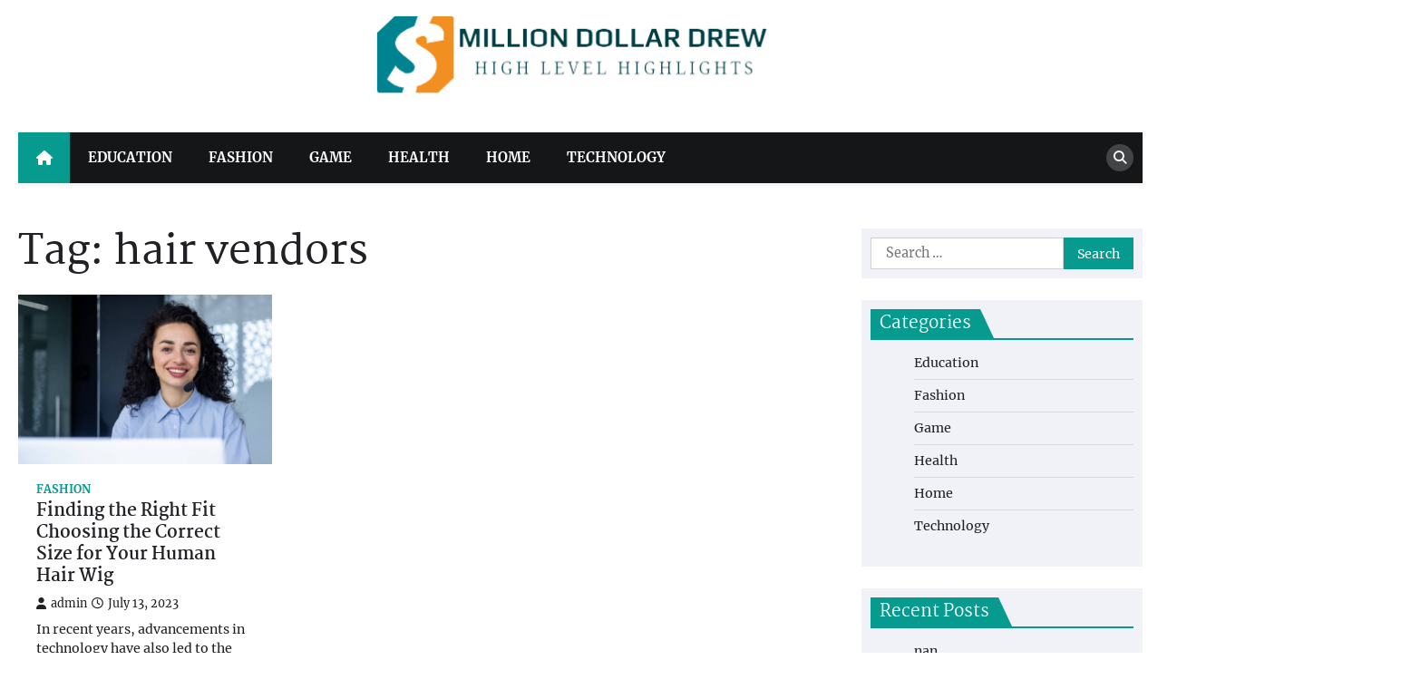

--- FILE ---
content_type: text/html; charset=UTF-8
request_url: https://milliondollardrew.com/tag/hair-vendors/
body_size: 6956
content:
<!doctype html>
<html lang="en-US">
<head>
	<meta charset="UTF-8">
	<meta name="viewport" content="width=device-width, initial-scale=1">
	<link rel="profile" href="https://gmpg.org/xfn/11">

	<title>hair vendors &#8211; Million Dollar Drew</title>
<meta name='robots' content='max-image-preview:large' />
<link rel="alternate" type="application/rss+xml" title="Million Dollar Drew &raquo; Feed" href="https://milliondollardrew.com/feed/" />
<link rel="alternate" type="application/rss+xml" title="Million Dollar Drew &raquo; hair vendors Tag Feed" href="https://milliondollardrew.com/tag/hair-vendors/feed/" />
<style id='wp-img-auto-sizes-contain-inline-css'>
img:is([sizes=auto i],[sizes^="auto," i]){contain-intrinsic-size:3000px 1500px}
/*# sourceURL=wp-img-auto-sizes-contain-inline-css */
</style>

<style id='wp-emoji-styles-inline-css'>

	img.wp-smiley, img.emoji {
		display: inline !important;
		border: none !important;
		box-shadow: none !important;
		height: 1em !important;
		width: 1em !important;
		margin: 0 0.07em !important;
		vertical-align: -0.1em !important;
		background: none !important;
		padding: 0 !important;
	}
/*# sourceURL=wp-emoji-styles-inline-css */
</style>
<link rel='stylesheet' id='wp-block-library-css' href='https://milliondollardrew.com/wp-includes/css/dist/block-library/style.min.css?ver=6.9' media='all' />
<style id='global-styles-inline-css'>
:root{--wp--preset--aspect-ratio--square: 1;--wp--preset--aspect-ratio--4-3: 4/3;--wp--preset--aspect-ratio--3-4: 3/4;--wp--preset--aspect-ratio--3-2: 3/2;--wp--preset--aspect-ratio--2-3: 2/3;--wp--preset--aspect-ratio--16-9: 16/9;--wp--preset--aspect-ratio--9-16: 9/16;--wp--preset--color--black: #000000;--wp--preset--color--cyan-bluish-gray: #abb8c3;--wp--preset--color--white: #ffffff;--wp--preset--color--pale-pink: #f78da7;--wp--preset--color--vivid-red: #cf2e2e;--wp--preset--color--luminous-vivid-orange: #ff6900;--wp--preset--color--luminous-vivid-amber: #fcb900;--wp--preset--color--light-green-cyan: #7bdcb5;--wp--preset--color--vivid-green-cyan: #00d084;--wp--preset--color--pale-cyan-blue: #8ed1fc;--wp--preset--color--vivid-cyan-blue: #0693e3;--wp--preset--color--vivid-purple: #9b51e0;--wp--preset--gradient--vivid-cyan-blue-to-vivid-purple: linear-gradient(135deg,rgb(6,147,227) 0%,rgb(155,81,224) 100%);--wp--preset--gradient--light-green-cyan-to-vivid-green-cyan: linear-gradient(135deg,rgb(122,220,180) 0%,rgb(0,208,130) 100%);--wp--preset--gradient--luminous-vivid-amber-to-luminous-vivid-orange: linear-gradient(135deg,rgb(252,185,0) 0%,rgb(255,105,0) 100%);--wp--preset--gradient--luminous-vivid-orange-to-vivid-red: linear-gradient(135deg,rgb(255,105,0) 0%,rgb(207,46,46) 100%);--wp--preset--gradient--very-light-gray-to-cyan-bluish-gray: linear-gradient(135deg,rgb(238,238,238) 0%,rgb(169,184,195) 100%);--wp--preset--gradient--cool-to-warm-spectrum: linear-gradient(135deg,rgb(74,234,220) 0%,rgb(151,120,209) 20%,rgb(207,42,186) 40%,rgb(238,44,130) 60%,rgb(251,105,98) 80%,rgb(254,248,76) 100%);--wp--preset--gradient--blush-light-purple: linear-gradient(135deg,rgb(255,206,236) 0%,rgb(152,150,240) 100%);--wp--preset--gradient--blush-bordeaux: linear-gradient(135deg,rgb(254,205,165) 0%,rgb(254,45,45) 50%,rgb(107,0,62) 100%);--wp--preset--gradient--luminous-dusk: linear-gradient(135deg,rgb(255,203,112) 0%,rgb(199,81,192) 50%,rgb(65,88,208) 100%);--wp--preset--gradient--pale-ocean: linear-gradient(135deg,rgb(255,245,203) 0%,rgb(182,227,212) 50%,rgb(51,167,181) 100%);--wp--preset--gradient--electric-grass: linear-gradient(135deg,rgb(202,248,128) 0%,rgb(113,206,126) 100%);--wp--preset--gradient--midnight: linear-gradient(135deg,rgb(2,3,129) 0%,rgb(40,116,252) 100%);--wp--preset--font-size--small: 13px;--wp--preset--font-size--medium: 20px;--wp--preset--font-size--large: 36px;--wp--preset--font-size--x-large: 42px;--wp--preset--spacing--20: 0.44rem;--wp--preset--spacing--30: 0.67rem;--wp--preset--spacing--40: 1rem;--wp--preset--spacing--50: 1.5rem;--wp--preset--spacing--60: 2.25rem;--wp--preset--spacing--70: 3.38rem;--wp--preset--spacing--80: 5.06rem;--wp--preset--shadow--natural: 6px 6px 9px rgba(0, 0, 0, 0.2);--wp--preset--shadow--deep: 12px 12px 50px rgba(0, 0, 0, 0.4);--wp--preset--shadow--sharp: 6px 6px 0px rgba(0, 0, 0, 0.2);--wp--preset--shadow--outlined: 6px 6px 0px -3px rgb(255, 255, 255), 6px 6px rgb(0, 0, 0);--wp--preset--shadow--crisp: 6px 6px 0px rgb(0, 0, 0);}:where(.is-layout-flex){gap: 0.5em;}:where(.is-layout-grid){gap: 0.5em;}body .is-layout-flex{display: flex;}.is-layout-flex{flex-wrap: wrap;align-items: center;}.is-layout-flex > :is(*, div){margin: 0;}body .is-layout-grid{display: grid;}.is-layout-grid > :is(*, div){margin: 0;}:where(.wp-block-columns.is-layout-flex){gap: 2em;}:where(.wp-block-columns.is-layout-grid){gap: 2em;}:where(.wp-block-post-template.is-layout-flex){gap: 1.25em;}:where(.wp-block-post-template.is-layout-grid){gap: 1.25em;}.has-black-color{color: var(--wp--preset--color--black) !important;}.has-cyan-bluish-gray-color{color: var(--wp--preset--color--cyan-bluish-gray) !important;}.has-white-color{color: var(--wp--preset--color--white) !important;}.has-pale-pink-color{color: var(--wp--preset--color--pale-pink) !important;}.has-vivid-red-color{color: var(--wp--preset--color--vivid-red) !important;}.has-luminous-vivid-orange-color{color: var(--wp--preset--color--luminous-vivid-orange) !important;}.has-luminous-vivid-amber-color{color: var(--wp--preset--color--luminous-vivid-amber) !important;}.has-light-green-cyan-color{color: var(--wp--preset--color--light-green-cyan) !important;}.has-vivid-green-cyan-color{color: var(--wp--preset--color--vivid-green-cyan) !important;}.has-pale-cyan-blue-color{color: var(--wp--preset--color--pale-cyan-blue) !important;}.has-vivid-cyan-blue-color{color: var(--wp--preset--color--vivid-cyan-blue) !important;}.has-vivid-purple-color{color: var(--wp--preset--color--vivid-purple) !important;}.has-black-background-color{background-color: var(--wp--preset--color--black) !important;}.has-cyan-bluish-gray-background-color{background-color: var(--wp--preset--color--cyan-bluish-gray) !important;}.has-white-background-color{background-color: var(--wp--preset--color--white) !important;}.has-pale-pink-background-color{background-color: var(--wp--preset--color--pale-pink) !important;}.has-vivid-red-background-color{background-color: var(--wp--preset--color--vivid-red) !important;}.has-luminous-vivid-orange-background-color{background-color: var(--wp--preset--color--luminous-vivid-orange) !important;}.has-luminous-vivid-amber-background-color{background-color: var(--wp--preset--color--luminous-vivid-amber) !important;}.has-light-green-cyan-background-color{background-color: var(--wp--preset--color--light-green-cyan) !important;}.has-vivid-green-cyan-background-color{background-color: var(--wp--preset--color--vivid-green-cyan) !important;}.has-pale-cyan-blue-background-color{background-color: var(--wp--preset--color--pale-cyan-blue) !important;}.has-vivid-cyan-blue-background-color{background-color: var(--wp--preset--color--vivid-cyan-blue) !important;}.has-vivid-purple-background-color{background-color: var(--wp--preset--color--vivid-purple) !important;}.has-black-border-color{border-color: var(--wp--preset--color--black) !important;}.has-cyan-bluish-gray-border-color{border-color: var(--wp--preset--color--cyan-bluish-gray) !important;}.has-white-border-color{border-color: var(--wp--preset--color--white) !important;}.has-pale-pink-border-color{border-color: var(--wp--preset--color--pale-pink) !important;}.has-vivid-red-border-color{border-color: var(--wp--preset--color--vivid-red) !important;}.has-luminous-vivid-orange-border-color{border-color: var(--wp--preset--color--luminous-vivid-orange) !important;}.has-luminous-vivid-amber-border-color{border-color: var(--wp--preset--color--luminous-vivid-amber) !important;}.has-light-green-cyan-border-color{border-color: var(--wp--preset--color--light-green-cyan) !important;}.has-vivid-green-cyan-border-color{border-color: var(--wp--preset--color--vivid-green-cyan) !important;}.has-pale-cyan-blue-border-color{border-color: var(--wp--preset--color--pale-cyan-blue) !important;}.has-vivid-cyan-blue-border-color{border-color: var(--wp--preset--color--vivid-cyan-blue) !important;}.has-vivid-purple-border-color{border-color: var(--wp--preset--color--vivid-purple) !important;}.has-vivid-cyan-blue-to-vivid-purple-gradient-background{background: var(--wp--preset--gradient--vivid-cyan-blue-to-vivid-purple) !important;}.has-light-green-cyan-to-vivid-green-cyan-gradient-background{background: var(--wp--preset--gradient--light-green-cyan-to-vivid-green-cyan) !important;}.has-luminous-vivid-amber-to-luminous-vivid-orange-gradient-background{background: var(--wp--preset--gradient--luminous-vivid-amber-to-luminous-vivid-orange) !important;}.has-luminous-vivid-orange-to-vivid-red-gradient-background{background: var(--wp--preset--gradient--luminous-vivid-orange-to-vivid-red) !important;}.has-very-light-gray-to-cyan-bluish-gray-gradient-background{background: var(--wp--preset--gradient--very-light-gray-to-cyan-bluish-gray) !important;}.has-cool-to-warm-spectrum-gradient-background{background: var(--wp--preset--gradient--cool-to-warm-spectrum) !important;}.has-blush-light-purple-gradient-background{background: var(--wp--preset--gradient--blush-light-purple) !important;}.has-blush-bordeaux-gradient-background{background: var(--wp--preset--gradient--blush-bordeaux) !important;}.has-luminous-dusk-gradient-background{background: var(--wp--preset--gradient--luminous-dusk) !important;}.has-pale-ocean-gradient-background{background: var(--wp--preset--gradient--pale-ocean) !important;}.has-electric-grass-gradient-background{background: var(--wp--preset--gradient--electric-grass) !important;}.has-midnight-gradient-background{background: var(--wp--preset--gradient--midnight) !important;}.has-small-font-size{font-size: var(--wp--preset--font-size--small) !important;}.has-medium-font-size{font-size: var(--wp--preset--font-size--medium) !important;}.has-large-font-size{font-size: var(--wp--preset--font-size--large) !important;}.has-x-large-font-size{font-size: var(--wp--preset--font-size--x-large) !important;}
/*# sourceURL=global-styles-inline-css */
</style>

<style id='classic-theme-styles-inline-css'>
/*! This file is auto-generated */
.wp-block-button__link{color:#fff;background-color:#32373c;border-radius:9999px;box-shadow:none;text-decoration:none;padding:calc(.667em + 2px) calc(1.333em + 2px);font-size:1.125em}.wp-block-file__button{background:#32373c;color:#fff;text-decoration:none}
/*# sourceURL=/wp-includes/css/classic-themes.min.css */
</style>
<link rel='stylesheet' id='news-port-slick-style-css' href='https://milliondollardrew.com/wp-content/themes/news-port/assets/css/slick.min.css?ver=1.8.1' media='all' />
<link rel='stylesheet' id='news-port-fontawesome-style-css' href='https://milliondollardrew.com/wp-content/themes/news-port/assets/css/fontawesome.min.css?ver=6.4.2' media='all' />
<link rel='stylesheet' id='news-port-google-fonts-css' href='https://milliondollardrew.com/wp-content/fonts/2e8401fe60c9ceabc06ec2633042b56a.css' media='all' />
<link rel='stylesheet' id='news-port-style-css' href='https://milliondollardrew.com/wp-content/themes/news-port/style.css?ver=1.1.3' media='all' />
<style id='news-port-style-inline-css'>

    /* Color */
    :root {
        --header-text-color: #blank;
    }
    
    /* Typograhpy */
    :root {
        --font-heading: "Martel", serif;
        --font-main: -apple-system, BlinkMacSystemFont,"Merriweather", "Segoe UI", Roboto, Oxygen-Sans, Ubuntu, Cantarell, "Helvetica Neue", sans-serif;
    }

    body,
	button, input, select, optgroup, textarea {
        font-family: "Merriweather", serif;
	}

	.site-title a {
        font-family: "Martel", serif;
	}
    
	.site-description {
        font-family: "Merriweather", serif;
	}
    
/*# sourceURL=news-port-style-inline-css */
</style>
<script src="https://milliondollardrew.com/wp-includes/js/jquery/jquery.min.js?ver=3.7.1" id="jquery-core-js"></script>
<script src="https://milliondollardrew.com/wp-includes/js/jquery/jquery-migrate.min.js?ver=3.4.1" id="jquery-migrate-js"></script>
<link rel="https://api.w.org/" href="https://milliondollardrew.com/wp-json/" /><link rel="alternate" title="JSON" type="application/json" href="https://milliondollardrew.com/wp-json/wp/v2/tags/351" /><link rel="EditURI" type="application/rsd+xml" title="RSD" href="https://milliondollardrew.com/xmlrpc.php?rsd" />
<meta name="generator" content="WordPress 6.9" />

<style type="text/css" id="breadcrumb-trail-css">.trail-items li::after {content: "/";}</style>
		<style type="text/css">
					.site-title,
			.site-description {
				position: absolute;
				clip: rect(1px, 1px, 1px, 1px);
				}
					</style>
		<link rel="icon" href="https://milliondollardrew.com/wp-content/uploads/2023/06/cropped-Screenshot_2023-06-03_124607-removebg-preview-32x32.png" sizes="32x32" />
<link rel="icon" href="https://milliondollardrew.com/wp-content/uploads/2023/06/cropped-Screenshot_2023-06-03_124607-removebg-preview-192x192.png" sizes="192x192" />
<link rel="apple-touch-icon" href="https://milliondollardrew.com/wp-content/uploads/2023/06/cropped-Screenshot_2023-06-03_124607-removebg-preview-180x180.png" />
<meta name="msapplication-TileImage" content="https://milliondollardrew.com/wp-content/uploads/2023/06/cropped-Screenshot_2023-06-03_124607-removebg-preview-270x270.png" />
		<style id="wp-custom-css">
			.site-info{display:none}		</style>
		</head>

<body class="archive tag tag-hair-vendors tag-351 wp-custom-logo wp-embed-responsive wp-theme-news-port hfeed right-sidebar">
		<div id="page" class="site ascendoor-site-wrapper">
		<a class="skip-link screen-reader-text" href="#primary">Skip to content</a>
		<div id="loader">
			<div class="loader-container">
				<div id="preloader">
					<img src="https://milliondollardrew.com/wp-content/themes/news-port/assets/loader.gif">
				</div>
			</div>
		</div><!-- #loader -->
		<header id="masthead" class="site-header">
						<div class="middle-bottom-header " style="background-image: url('')">
								<div class="middle-header-part">
					<div class="ascendoor-wrapper">
						<div class="middle-header-wrapper no-bigyapaan-image">
							<div class="site-branding">
																	<div class="site-logo">
										<a href="https://milliondollardrew.com/" class="custom-logo-link" rel="home"><img width="499" height="141" src="https://milliondollardrew.com/wp-content/uploads/2023/06/Screenshot_2023-06-03_124607-removebg-preview.png" class="custom-logo" alt="Million Dollar Drew" decoding="async" fetchpriority="high" srcset="https://milliondollardrew.com/wp-content/uploads/2023/06/Screenshot_2023-06-03_124607-removebg-preview.png 499w, https://milliondollardrew.com/wp-content/uploads/2023/06/Screenshot_2023-06-03_124607-removebg-preview-300x85.png 300w" sizes="(max-width: 499px) 100vw, 499px" /></a>									</div>
																<div class="site-identity">
																			<p class="site-title"><a href="https://milliondollardrew.com/" rel="home">Million Dollar Drew</a></p>
																				<p class="site-description">High Level Highlights</p>
																		</div>
							</div><!-- .site-branding -->
													</div>
					</div>
				</div>
				<div class="bottom-header-outer-wrapper">
					<div class="bottom-header-part">
						<div class="ascendoor-wrapper">
							<div class="bottom-header-wrapper">
								<div class="navigation-part">
									<span class="ascendoor-home-icon">
										<a href="https://milliondollardrew.com">
											<i class="fa fa-home" aria-hidden="true"></i>
										</a>
									</span>
									<nav id="site-navigation" class="main-navigation">
										<button class="menu-toggle" aria-controls="primary-menu" aria-expanded="false">
											<span></span>
											<span></span>
											<span></span>
										</button>
										<div class="main-navigation-links">
											<div class="menu-primary-container"><ul id="menu-primary" class="menu"><li id="menu-item-1177" class="menu-item menu-item-type-taxonomy menu-item-object-category menu-item-1177"><a href="https://milliondollardrew.com/category/education/">Education</a></li>
<li id="menu-item-1178" class="menu-item menu-item-type-taxonomy menu-item-object-category menu-item-1178"><a href="https://milliondollardrew.com/category/fashion/">Fashion</a></li>
<li id="menu-item-1179" class="menu-item menu-item-type-taxonomy menu-item-object-category menu-item-1179"><a href="https://milliondollardrew.com/category/game/">Game</a></li>
<li id="menu-item-1180" class="menu-item menu-item-type-taxonomy menu-item-object-category menu-item-1180"><a href="https://milliondollardrew.com/category/health/">Health</a></li>
<li id="menu-item-1181" class="menu-item menu-item-type-taxonomy menu-item-object-category menu-item-1181"><a href="https://milliondollardrew.com/category/home/">Home</a></li>
<li id="menu-item-1182" class="menu-item menu-item-type-taxonomy menu-item-object-category menu-item-1182"><a href="https://milliondollardrew.com/category/technology/">Technology</a></li>
</ul></div>										</div>
									</nav><!-- #site-navigation -->
								</div>
								<div class="bottom-header-right-part">
									<div class="header-search">
										<div class="header-search-wrap">
											<a href="#" title="Search" class="header-search-icon">
												<i class="fa fa-search"></i>
											</a>
											<div class="header-search-form">
												<form role="search" method="get" class="search-form" action="https://milliondollardrew.com/">
				<label>
					<span class="screen-reader-text">Search for:</span>
					<input type="search" class="search-field" placeholder="Search &hellip;" value="" name="s" />
				</label>
				<input type="submit" class="search-submit" value="Search" />
			</form>											</div>
										</div>
									</div>
								</div>
							</div>
						</div>
					</div>
				</div>
			</div>
		</header><!-- #masthead -->

			<div id="content" class="site-content">
			<div class="ascendoor-wrapper">
				<div class="ascendoor-page">
					<main id="primary" class="site-main">
					<header class="page-header">
				<h1 class="page-title">Tag: <span>hair vendors</span></h1>			</header><!-- .page-header -->
			<div class="magazine-archive-layout grid-layout grid-column-3">
				
<article id="post-1242" class="post-1242 post type-post status-publish format-standard has-post-thumbnail hentry category-fashion tag-hair-vendors">
	<div class="mag-post-single">
		<div class="mag-post-img">
			
			<a class="post-thumbnail" href="https://milliondollardrew.com/finding-the-right-fit-choosing-the-correct-size-for-your-human-hair-wig/" aria-hidden="true">
				<img width="612" height="408" src="https://milliondollardrew.com/wp-content/uploads/2023/07/istockphoto-1482832192-612x612-1.jpg" class="attachment-post-thumbnail size-post-thumbnail wp-post-image" alt="Finding the Right Fit Choosing the Correct Size for Your Human Hair Wig" decoding="async" srcset="https://milliondollardrew.com/wp-content/uploads/2023/07/istockphoto-1482832192-612x612-1.jpg 612w, https://milliondollardrew.com/wp-content/uploads/2023/07/istockphoto-1482832192-612x612-1-300x200.jpg 300w" sizes="(max-width: 612px) 100vw, 612px" />			</a>

					</div>
		<div class="mag-post-detail">
			<div class="mag-post-category">
				<a href="https://milliondollardrew.com/category/fashion/">Fashion</a>			</div>
			<h2 class="entry-title mag-post-title"><a href="https://milliondollardrew.com/finding-the-right-fit-choosing-the-correct-size-for-your-human-hair-wig/" rel="bookmark">Finding the Right Fit Choosing the Correct Size for Your Human Hair Wig</a></h2>			<div class="mag-post-meta">
				<span class="post-author"> <a class="url fn n" href="https://milliondollardrew.com/author/admin/"><i class="fas fa-user"></i>admin</a></span><span class="post-date"><a href="https://milliondollardrew.com/finding-the-right-fit-choosing-the-correct-size-for-your-human-hair-wig/" rel="bookmark"><i class="far fa-clock"></i><time class="entry-date published updated" datetime="2023-07-13T07:45:23+00:00">July 13, 2023</time></a></span>			</div>
			<div class="mag-post-excerpt">
				<p>In recent years, advancements in technology have also led to the development of laser therapy devices. Low-level laser therapy (LLLT)&hellip;</p>
			</div>
		</div>	
	</div>
</article><!-- #post-1242 -->
			</div>
				</main><!-- #main -->

<aside id="secondary" class="widget-area">
	<section id="search-2" class="widget widget_search"><form role="search" method="get" class="search-form" action="https://milliondollardrew.com/">
				<label>
					<span class="screen-reader-text">Search for:</span>
					<input type="search" class="search-field" placeholder="Search &hellip;" value="" name="s" />
				</label>
				<input type="submit" class="search-submit" value="Search" />
			</form></section><section id="nav_menu-2" class="widget widget_nav_menu"><h2 class="widget-title"><span>Categories</span></h2><div class="menu-primary-container"><ul id="menu-primary-1" class="menu"><li class="menu-item menu-item-type-taxonomy menu-item-object-category menu-item-1177"><a href="https://milliondollardrew.com/category/education/">Education</a></li>
<li class="menu-item menu-item-type-taxonomy menu-item-object-category menu-item-1178"><a href="https://milliondollardrew.com/category/fashion/">Fashion</a></li>
<li class="menu-item menu-item-type-taxonomy menu-item-object-category menu-item-1179"><a href="https://milliondollardrew.com/category/game/">Game</a></li>
<li class="menu-item menu-item-type-taxonomy menu-item-object-category menu-item-1180"><a href="https://milliondollardrew.com/category/health/">Health</a></li>
<li class="menu-item menu-item-type-taxonomy menu-item-object-category menu-item-1181"><a href="https://milliondollardrew.com/category/home/">Home</a></li>
<li class="menu-item menu-item-type-taxonomy menu-item-object-category menu-item-1182"><a href="https://milliondollardrew.com/category/technology/">Technology</a></li>
</ul></div></section>
		<section id="recent-posts-2" class="widget widget_recent_entries">
		<h2 class="widget-title"><span>Recent Posts</span></h2>
		<ul>
											<li>
					<a href="https://milliondollardrew.com/nan/">nan</a>
									</li>
											<li>
					<a href="https://milliondollardrew.com/exclusive-experiences-you-can-only-get-at-westgate-resorts/">Exclusive Experiences You Can Only Get at Westgate Resorts</a>
									</li>
											<li>
					<a href="https://milliondollardrew.com/safe-and-free-tools-to-view-private-instagram-content/">Safe and Free Tools to View Private Instagram Content</a>
									</li>
											<li>
					<a href="https://milliondollardrew.com/safe-way-to-view-private-instagram-profile-free/">Safe Way to View Private Instagram Profile Free</a>
									</li>
											<li>
					<a href="https://milliondollardrew.com/top-features-that-make-anonymous-peekviewer-stand-out/">Top Features That Make Anonymous Peekviewer Stand Out</a>
									</li>
					</ul>

		</section></aside><!-- #secondary -->
		</div>
	</div>
</div><!-- #content -->

	<footer id="colophon" class="site-footer">
				<div class="site-footer-bottom">
			<div class="ascendoor-wrapper">
				<div class="site-footer-bottom-wrapper">
					<div class="site-info">
							<span>Copyright &copy; 2026 <a href="https://milliondollardrew.com/">Million Dollar Drew</a> | News Port&nbsp;by&nbsp;<a target="_blank" href="https://ascendoor.com/">Ascendoor</a> | Powered by <a href="https://wordpress.org/" target="_blank">WordPress</a>. </span>					
						</div><!-- .site-info -->
				</div>
			</div>
		</div>
	</footer><!-- #colophon -->

			<a href="#" id="scroll-to-top" class="magazine-scroll-to-top"><i class="fas fa-chevron-up"></i></a>
		</div><!-- #page -->

<script type="speculationrules">
{"prefetch":[{"source":"document","where":{"and":[{"href_matches":"/*"},{"not":{"href_matches":["/wp-*.php","/wp-admin/*","/wp-content/uploads/*","/wp-content/*","/wp-content/plugins/*","/wp-content/themes/news-port/*","/*\\?(.+)"]}},{"not":{"selector_matches":"a[rel~=\"nofollow\"]"}},{"not":{"selector_matches":".no-prefetch, .no-prefetch a"}}]},"eagerness":"conservative"}]}
</script>
<script src="https://milliondollardrew.com/wp-content/themes/news-port/assets/js/navigation.min.js?ver=1.1.3" id="news-port-navigation-script-js"></script>
<script src="https://milliondollardrew.com/wp-content/themes/news-port/assets/js/slick.min.js?ver=1.8.1" id="news-port-slick-script-js"></script>
<script src="https://milliondollardrew.com/wp-content/themes/news-port/assets/js/jquery.marquee.min.js?ver=1.6.0" id="news-port-marquee-script-js"></script>
<script src="https://milliondollardrew.com/wp-content/themes/news-port/assets/js/custom.min.js?ver=1.1.3" id="news-port-custom-script-js"></script>
<script id="wp-emoji-settings" type="application/json">
{"baseUrl":"https://s.w.org/images/core/emoji/17.0.2/72x72/","ext":".png","svgUrl":"https://s.w.org/images/core/emoji/17.0.2/svg/","svgExt":".svg","source":{"concatemoji":"https://milliondollardrew.com/wp-includes/js/wp-emoji-release.min.js?ver=6.9"}}
</script>
<script type="module">
/*! This file is auto-generated */
const a=JSON.parse(document.getElementById("wp-emoji-settings").textContent),o=(window._wpemojiSettings=a,"wpEmojiSettingsSupports"),s=["flag","emoji"];function i(e){try{var t={supportTests:e,timestamp:(new Date).valueOf()};sessionStorage.setItem(o,JSON.stringify(t))}catch(e){}}function c(e,t,n){e.clearRect(0,0,e.canvas.width,e.canvas.height),e.fillText(t,0,0);t=new Uint32Array(e.getImageData(0,0,e.canvas.width,e.canvas.height).data);e.clearRect(0,0,e.canvas.width,e.canvas.height),e.fillText(n,0,0);const a=new Uint32Array(e.getImageData(0,0,e.canvas.width,e.canvas.height).data);return t.every((e,t)=>e===a[t])}function p(e,t){e.clearRect(0,0,e.canvas.width,e.canvas.height),e.fillText(t,0,0);var n=e.getImageData(16,16,1,1);for(let e=0;e<n.data.length;e++)if(0!==n.data[e])return!1;return!0}function u(e,t,n,a){switch(t){case"flag":return n(e,"\ud83c\udff3\ufe0f\u200d\u26a7\ufe0f","\ud83c\udff3\ufe0f\u200b\u26a7\ufe0f")?!1:!n(e,"\ud83c\udde8\ud83c\uddf6","\ud83c\udde8\u200b\ud83c\uddf6")&&!n(e,"\ud83c\udff4\udb40\udc67\udb40\udc62\udb40\udc65\udb40\udc6e\udb40\udc67\udb40\udc7f","\ud83c\udff4\u200b\udb40\udc67\u200b\udb40\udc62\u200b\udb40\udc65\u200b\udb40\udc6e\u200b\udb40\udc67\u200b\udb40\udc7f");case"emoji":return!a(e,"\ud83e\u1fac8")}return!1}function f(e,t,n,a){let r;const o=(r="undefined"!=typeof WorkerGlobalScope&&self instanceof WorkerGlobalScope?new OffscreenCanvas(300,150):document.createElement("canvas")).getContext("2d",{willReadFrequently:!0}),s=(o.textBaseline="top",o.font="600 32px Arial",{});return e.forEach(e=>{s[e]=t(o,e,n,a)}),s}function r(e){var t=document.createElement("script");t.src=e,t.defer=!0,document.head.appendChild(t)}a.supports={everything:!0,everythingExceptFlag:!0},new Promise(t=>{let n=function(){try{var e=JSON.parse(sessionStorage.getItem(o));if("object"==typeof e&&"number"==typeof e.timestamp&&(new Date).valueOf()<e.timestamp+604800&&"object"==typeof e.supportTests)return e.supportTests}catch(e){}return null}();if(!n){if("undefined"!=typeof Worker&&"undefined"!=typeof OffscreenCanvas&&"undefined"!=typeof URL&&URL.createObjectURL&&"undefined"!=typeof Blob)try{var e="postMessage("+f.toString()+"("+[JSON.stringify(s),u.toString(),c.toString(),p.toString()].join(",")+"));",a=new Blob([e],{type:"text/javascript"});const r=new Worker(URL.createObjectURL(a),{name:"wpTestEmojiSupports"});return void(r.onmessage=e=>{i(n=e.data),r.terminate(),t(n)})}catch(e){}i(n=f(s,u,c,p))}t(n)}).then(e=>{for(const n in e)a.supports[n]=e[n],a.supports.everything=a.supports.everything&&a.supports[n],"flag"!==n&&(a.supports.everythingExceptFlag=a.supports.everythingExceptFlag&&a.supports[n]);var t;a.supports.everythingExceptFlag=a.supports.everythingExceptFlag&&!a.supports.flag,a.supports.everything||((t=a.source||{}).concatemoji?r(t.concatemoji):t.wpemoji&&t.twemoji&&(r(t.twemoji),r(t.wpemoji)))});
//# sourceURL=https://milliondollardrew.com/wp-includes/js/wp-emoji-loader.min.js
</script>

</body>
</html>


<!-- Page cached by LiteSpeed Cache 7.7 on 2026-01-21 06:19:07 -->